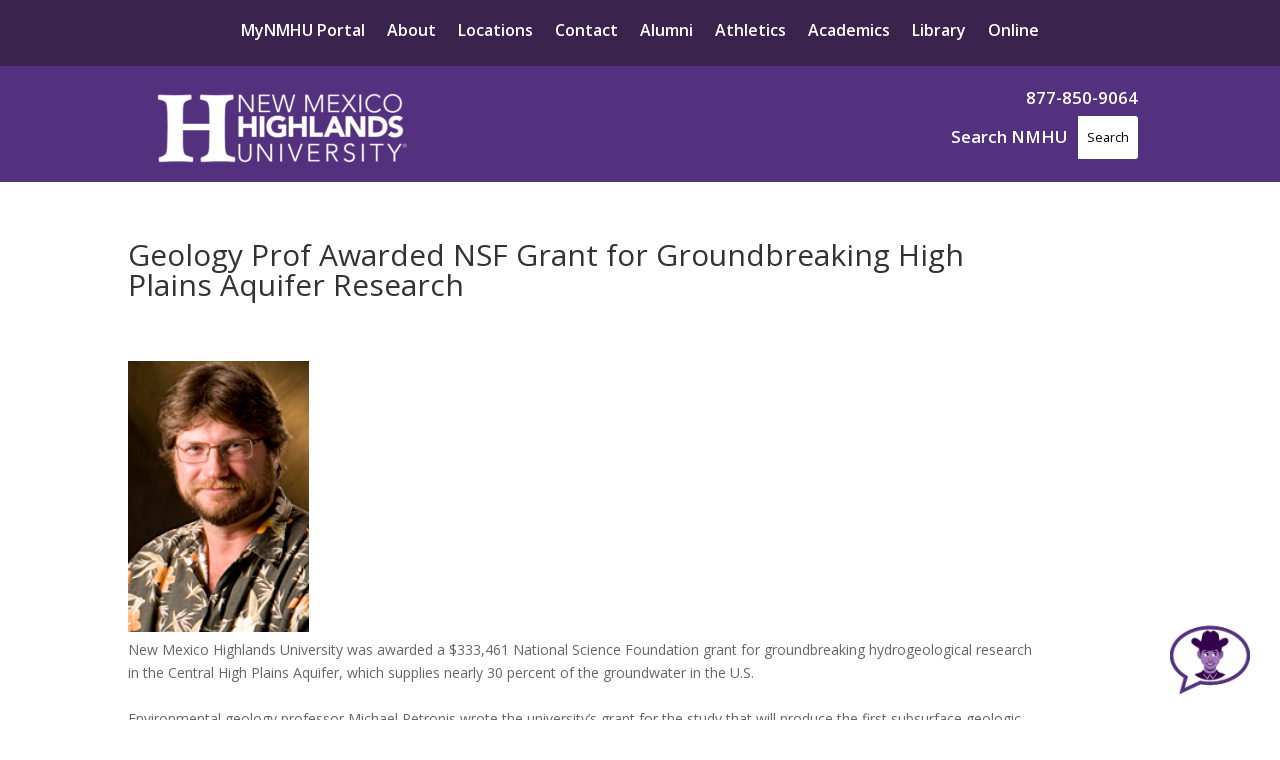

--- FILE ---
content_type: text/html; charset=UTF-8
request_url: https://www.nmhu.edu/wp-admin/admin-ajax.php
body_size: -260
content:
{"type":"success","notify":[],"timing":"Results were generated in 0.09 seconds (0.09\/link)"}

--- FILE ---
content_type: text/css
request_url: https://www.nmhu.edu/wp-content/et-cache/global/et-divi-customizer-global.min.css?ver=1768412274
body_size: 28
content:
.et_fullwidth_secondary_nav #top-header .container{margin-top:5px;margin-bottom:5px}li.ss-nav-button &gt;a{padding:20px 18px!important;color:#54317e!important;background-color:#e0ce61}li.ss-nav-button &gt;a{position:relative;bottom:6px}li.ss-nav-button &gt;a:active,li.ss-nav-button &gt;a:hover{color:#ffffff!important;background-color:#54317e}@media only screen and (min-device-width:240px) and (max-device-width:680px)and (-webkit-min-device-pixel-ratio:2){.et_pb_module_heading{font-size:35px!important}.h2{font-size:30px}}.et_right_sidebar #main-content .container:before{display:none}#left-area{width:95%}.et_pb_menu--without-logo .et_pb_menu__menu&gt;nav&gt;ul&gt;li&gt;a{font-size:20px!important}.et_pb_fullwidth_menu .et_pb_menu__search-input{color:white!important}